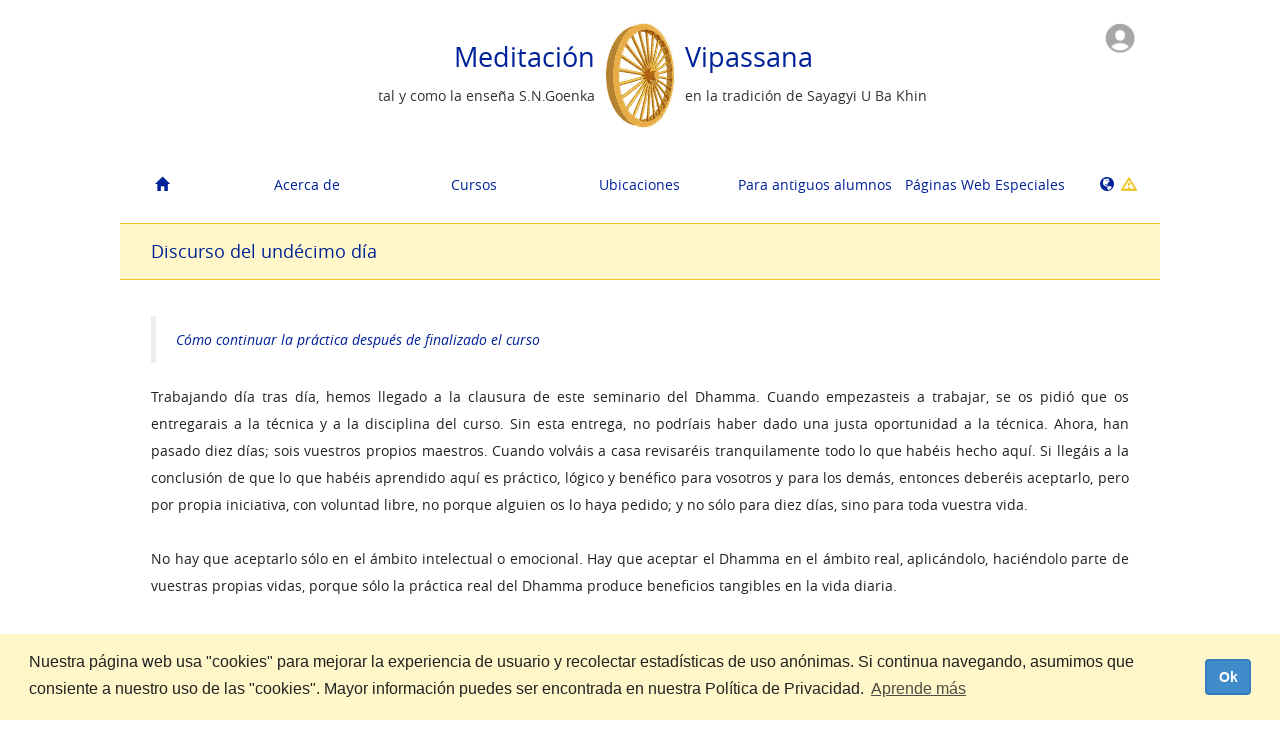

--- FILE ---
content_type: text/html
request_url: http://portal-test.dhamma.org/es/os/10-day/summaries/day11
body_size: 10861
content:
<!DOCTYPE html>
<html lang="es">
  <head>
    
<script async src="https://www.googletagmanager.com/gtag/js?id=G-T1PMRRSLYL"></script>
<script>
  window.dataLayer = window.dataLayer || [];
  function gtag(){dataLayer.push(arguments);}
  gtag('js', new Date());

  gtag('config', 'G-T1PMRRSLYL');
</script>

    <meta charset="UTF-8">
    <meta name="robots" content="noindex">
    <meta name="viewport" content="width=device-width, initial-scale=1.0, user-scalable=no" />
    <meta http-equiv="X-UA-Compatible" content="IE=edge">
    <title>Vipassana Meditation</title>
    <meta name="Description" content="Homepage of Vipassana Meditation as taught by S.N. Goenka in the tradition of Sayagyi U Ba Khin">
    <meta name="Keywords" content="vipassana,meditation,mindfulness,meditate,goenka,buddha,buddhism,dharma,dhamma,silent retreat,silence,tranquility,insight,stress,mind,religion,spirituality,concentration,samadhi,art of living,compassion,peace,harmony,well-being,mental purification,kindness,empathy,sila,panna,metta">
    <meta name="apple-itunes-app" content="app-id=1127952631">
    <meta name="facebook-domain-verification" content="39vrctrhszcnb664y0lzblhqfxiryk" />
    <link rel="shortcut icon" href="/assets/bodhileaf-810e86e86481b6052b89425bcd9feec1.ico" type="image/x-icon" />
    <link rel="stylesheet" href="https://cdnjs.cloudflare.com/ajax/libs/select2/3.5.2/select2.min.css" />
    <link rel="stylesheet" media="all" href="/assets/application-c3eabd38dd6a4d15ac8749f995fd04d5.css" />
    <link rel="stylesheet" media="print" href="/assets/application.print-194b74f0ae05246b32fbe5a457d0fbc9.css" />
    
    
    <link rel="stylesheet" media="screen" href="/packs/css/application-cb19b6fe.css" />

    <!--[if IE 7]>
    <link rel="stylesheet" media="all" href="/assets/application.ie7-bcebc4b512eb1d28572f2d37bcc645ff.css" />
    <![endif]-->

    <!--[if lte IE 8]>
    <link rel="stylesheet" media="screen" href="/assets/application.ielte8-55070304b9f36a0cafc6efcca9661de1.css" />
    <![endif]-->

    <!--[if lt IE 9]>
    <script src="/assets/html5shiv-d60271950af6bc141137ed9ce8db21a5.js"></script>
    <script src="/assets/respond.1.4-eda7c2e039caf198fb5539e91db727f2.js"></script>
    <![endif]-->

    
  </head>
  <body data-locale="es" class=" controller-oldstudents action-summaries_day11 old-student">
    <div id="precontainer">
      
    </div>
    <div class="visible-xs" id="mobile-nav-container">
      <nav class="navbar navbar-default" role="navigation">
  <div class="container-fluid">
    <!-- Brand and toggle get grouped for better mobile display -->
    <button type="button" class="navbar-toggle" data-toggle="collapse" data-target="#bs-example-navbar-collapse-1">
      <span class="sr-only">Toggle navigation</span>
      <span class="icon-bar"></span>
      <span class="icon-bar"></span>
      <span class="icon-bar"></span>
    </button>
    <div class="navbar-collapse-container">
      <div class="navbar-collapse">
        <ul id="responsive-nav" class="nav navbar-nav">
          <li id="nav-home">
            <a class="dropdown-toggle" title="Inicio" href="/es/os/index">
              <i class="glyphicon glyphicon-home"></i>
</a>          </li>
          <li id="nav-about" class="dropdown">
            <a class="dropdown-toggle" data-toggle="dropdown" href="#">
              <i class="glyphicon glyphicon-leaf"></i>
              Acerca de
</a>            <ul class="dropdown-menu" id="about-menu">
              <li><a href="/es/os/about/vipassana">¿Qué es Vipassana?</a></li>
              <li><a href="/es/os/about/goenka">El señor S.N. Goenka y su esposa</a></li>
              <li><a href="/es/os/about/art">El Arte de Vivir: Meditación Vipassana</a></li>
              <li><a href="/es/os/about/code">El código de disciplina</a></li>
              <li><a href="/es/os/about/qanda">Preguntas y Respuestas sobre la Técnica de Meditación Vipassana</a></li>
            </ul>
          </li>
          <li id="nav-courses" class="dropdown">
            <a class="dropdown-toggle" data-toggle="dropdown" href="#">
              <i class="glyphicon glyphicon-calendar"></i>
              Cursos
</a>            <ul class="dropdown-menu" id="courses-menu">
              <li>
                <a rel="nofollow" href="/es/os/courses/search">Buscar</a>
              </li>
              <li class="dropdown">
                <a rel="nofollow" href="/es/os/courses/glossary">Glosario</a>
              </li>
            </ul>
          </li>
          <li id="nav-locations" class="dropdown">
            <a class="dropdown-toggle" data-toggle="dropdown" href="#">
              <i class="glyphicon glyphicon-map-marker"></i>
              Ubicaciones
</a>            <ul class="dropdown-menu" id="resources-menu">
              <li>
                <a rel="nofollow" href="/es/os/locations/directory">Directorio Mundial</a>
              </li>
              <li class="dropdown">
                <a class="dropdown-toggle" rel="nofollow" href="/es/os/maps#001">Mapas</a>
              </li>
              <li><a rel="nofollow" href="/es/os/locations/contacts">Los Contactos</a></li>
            </ul>
          </li>
          <li id="nav-oldstudents" class="dropdown">

            <a locale="es" class="dropdown-toggle" data-toggle="dropdown" rel="nofollow" href="#">
              <i class="glyphicon glyphicon-user"></i>
              Para antiguos alumnos
</a>            <ul class="dropdown-menu" id="oldstudents-menu">
  <li><a href="/es/os/#os_guide">Guía para estudiantes antiguos</a></li>
  <li><a href="/es/os/#os_dhamma_service">Servicio al Dhamma</a></li>
  <li><a href="/es/os/#os_dana">Donaciones</a></li>
  <li><a href="/es/os/#os_group_sittings">Sesiones grupales</a></li>
  <li><a href="/es/os/#os_resources">Los Recursos</a></li>
  <li><a href="/es/os/#os_references">Referencias de estudiantes antiguos</a></li>
  <li><a href="/es/os/#os_subject_of">Sobre el tema de</a></li>
  <li><a href="/es/os/#os_newsletters">Boletines</a></li>
  <li><a href="/es/os/#os_reading">Lectura</a></li>
</ul>

          </li>

          <li id="nav-special-sites" class="dropdown">
            <a class="dropdown-toggle" data-toggle="dropdown" href="#">
              <i class="glyphicon glyphicon-book"></i>
              Páginas Web Especiales
</a>            <ul class="dropdown-menu" id="special-sites-menu">
              <li><a href="http://executive.dhamma.org/" target="_blank">Vipassana para Ejecutivos</a></li>
              <li>
                  <a href="http://prison.dhamma.org/spanish" target="_blank">Vipassana en Prisiones</a>
              </li>
              <li>
                  <a href=http://www.children.dhamma.org/es target="_blank">Cursos para Niños</a>
              </li>
              <li><a href="http://www.dhamma.org/en/vri.htm" target="_blank">Instituto de Investigación Vipassana</a></li>
              <li><a href="http://www.dhamma.org/en/global.htm" target="_blank">Global Pagoda</a></li>
              <li><a href="/es/os/about/mini_anapana">Aprende Meditación Anapana</a></li>
              <li><a href="/es/os/about/more_language_sites">Más Páginas en Otros Idiomas</a></li>
           </ul>
          </li>
          <li id="nav-language">
            <a class="dropdown-toggle" href="#" data-toggle="dropdown">
              <i class="glyphicon glyphicon-globe"></i> Español 
                <i data-content="Las traducciones están en progreso. Es posible que algunas páginas tengan una combinación de su idioma seleccionado y de inglés." id="locale-notice-icon" class="glyphicon glyphicon-warning-sign"></i>
            </a> 
            <ul class="dropdown-menu" id="select-language-list">
                <li><a href="/ar/os/10-day/summaries/day11">العربية</a></li>
                <li><a href="/be/os/10-day/summaries/day11">беларуская</a></li>
                <li><a href="/bg/os/10-day/summaries/day11">български</a></li>
                <li><a href="/ca/os/10-day/summaries/day11">Català</a></li>
                <li><a href="/cs/os/10-day/summaries/day11">čeština</a></li>
                <li><a href="/da/os/10-day/summaries/day11">Dansk</a></li>
                <li><a href="/de/os/10-day/summaries/day11">Deutsch</a></li>
                <li><a href="/el/os/10-day/summaries/day11">Ελληνικά</a></li>
                <li><a href="/en/os/10-day/summaries/day11">English</a></li>
                <li><a href="/en-US/os/10-day/summaries/day11">U.S. English</a></li>
                <li><a href="/es/os/10-day/summaries/day11">Español</a></li>
                <li><a href="/fa/os/10-day/summaries/day11">فارسی</a></li>
                <li><a href="/fi/os/10-day/summaries/day11">Suomi</a></li>
                <li><a href="/fr/os/10-day/summaries/day11">Français</a></li>
                <li><a href="/fr-CA/os/10-day/summaries/day11">Français canadien</a></li>
                <li><a href="/gu/os/10-day/summaries/day11">ગુજરાતી</a></li>
                <li><a href="/he/os/10-day/summaries/day11">עברית</a></li>
                <li><a href="/hi/os/10-day/summaries/day11">हिन्दी</a></li>
                <li><a href="/hu/os/10-day/summaries/day11">Magyar</a></li>
                <li><a href="/id/os/10-day/summaries/day11">Bahasa Indonesia</a></li>
                <li><a href="/it/os/10-day/summaries/day11">Italiano</a></li>
                <li><a href="/it-CH/os/10-day/summaries/day11">Svizzero Italiano</a></li>
                <li><a href="/ja/os/10-day/summaries/day11">日本語</a></li>
                <li><a href="/km/os/10-day/summaries/day11">ភាសាខ្មែរ</a></li>
                <li><a href="/kn/os/10-day/summaries/day11">ಕನ್ನಡ</a></li>
                <li><a href="/ko/os/10-day/summaries/day11">한국어</a></li>
                <li><a href="/lt/os/10-day/summaries/day11">Lietuvių</a></li>
                <li><a href="/lv/os/10-day/summaries/day11">Latviešu</a></li>
                <li><a href="/mk/os/10-day/summaries/day11">македонски</a></li>
                <li><a href="/mr/os/10-day/summaries/day11">मराठी</a></li>
                <li><a href="/ne/os/10-day/summaries/day11">नेपाली</a></li>
                <li><a href="/nl/os/10-day/summaries/day11">Nederlands</a></li>
                <li><a href="/or/os/10-day/summaries/day11">ଓଡ଼ିଆ</a></li>
                <li><a href="/pl/os/10-day/summaries/day11">Polski</a></li>
                <li><a href="/pt/os/10-day/summaries/day11">Português</a></li>
                <li><a href="/pt-BR/os/10-day/summaries/day11">Português do Brasil</a></li>
                <li><a href="/ro/os/10-day/summaries/day11">Română</a></li>
                <li><a href="/ru/os/10-day/summaries/day11">русский</a></li>
                <li><a href="/si/os/10-day/summaries/day11">සිංහල</a></li>
                <li><a href="/sl/os/10-day/summaries/day11">Slovenščina</a></li>
                <li><a href="/sr/os/10-day/summaries/day11">Српски</a></li>
                <li><a href="/sv/os/10-day/summaries/day11">Svenska</a></li>
                <li><a href="/ta/os/10-day/summaries/day11">தமிழ்</a></li>
                <li><a href="/te/os/10-day/summaries/day11">తెలుగు</a></li>
                <li><a href="/th/os/10-day/summaries/day11">ไทย</a></li>
                <li><a href="/tr/os/10-day/summaries/day11">Türkçe</a></li>
                <li><a href="/uk/os/10-day/summaries/day11">українська</a></li>
                <li><a href="/vi/os/10-day/summaries/day11">Tiếng Việt</a></li>
                <li><a href="/zh-HANS/os/10-day/summaries/day11">简体中文</a></li>
                <li><a href="/zh-HANT/os/10-day/summaries/day11">繁体中文</a></li>
              <li>
                <p>Las traducciones están en progreso. Es posible que algunas páginas tengan una combinación de su idioma seleccionado y de inglés.</p>
              </li>
            </ul>
          </li>
        <span id="profile-responsive-nav">
        </span>
        </ul>
      </div>
    </div>
  </div>
</nav>

    </div>
    <div id="container" class="container">
      <div id="content">
        <section id="top">
          <div id="header-container">
            <div class="dynamic-content-container" data-template="layouts/user_icon" data-url="/es/render_dynamic_content"></div>

<header id="page-header">
  <div class="hidden-xs">
      <div id="header-left" class="text-right">
        <h1>Meditación</h1>
        <p>tal y como la enseña S.N.Goenka</p>
      </div>
      <div id="wheel">
        <img src="/assets/aniwheel-2f776b48075b8de4b47f68ca97a78463.gif" alt="Aniwheel" />
      </div>
      <div id="header-right" class="text-left">
        <h1>Vipassana</h1>
        <p>en la tradición de Sayagyi U Ba Khin</p>
      </div>
      <div class="clearfix"></div>
  </div>
  <div class="visible-xs">
    <div id="wheel">
      <a href="/es">
        <img width="100%" src="/assets/aniwheel-2f776b48075b8de4b47f68ca97a78463.gif">
</a>    </div>
    <a href="/es">
      <h1>Meditación Vipassana</h1>
</a>    <p class="subhead">tal y como la enseña S.N.Goenka<br />en la tradición de Sayagyi U Ba Khin</p>
  </div>
</header>

          </div>
          <ul id="navbar" class="nav nav-pills hidden-xs">
  <li id="nav-home">
  <a class="dropdown-toggle" title="Inicio" href="/es/os/index">
    <i class="glyphicon glyphicon-home"></i>
</a>  </li>
  <li id="nav-about" class=" dropdown">
    <a class="dropdown-toggle" href="/es/os/about/vipassana">Acerca de</a>
    <ul class="dropdown-menu" id="about-menu">
      <li><a href="/es/os/about/vipassana">¿Qué es Vipassana?</a></li>
      <li><a href="/es/os/about/goenka">El señor S.N. Goenka y su esposa</a></li>
      <li><a href="/es/os/about/art">El Arte de Vivir: Meditación Vipassana</a></li>
      <li><a href="/es/os/about/code">El código de disciplina</a></li>
      <li><a href="/es/os/about/qanda">Preguntas y Respuestas sobre la Técnica de Meditación Vipassana</a></li>
    </ul>
  </li>
  <li id="nav-courses" class="dropdown">
    <a class="dropdown-toggle" rel="nofollow" href="/es/os/courses/search">Cursos</a>
    <ul class="dropdown-menu" id="courses-menu">
      <li>
        <a rel="nofollow" href="/es/os/courses/search">Buscar</a>
      </li>
      <li class="dropdown">
        <a rel="nofollow" href="/es/os/courses/glossary">Glosario</a>
      </li>
    </ul>
  </li>
  <li id="nav-locations" class="dropdown">
    <a rel="nofollow" href="/es/os/locations/directory">Ubicaciones</a>
    <ul class="dropdown-menu" id="resources-menu">
      <li>
        <a rel="nofollow" href="/es/os/locations/directory">Directorio Mundial</a>
      </li>
      <li class="dropdown">
        <a rel="nofollow" href="/es/os/maps#001">Mapas</a>
      </li>
      <li><a rel="nofollow" href="/es/os/locations/contacts">Los Contactos</a></li>
    </ul>
  </li>
  <li id="nav-oldstudents" class="dropdown">

  <a locale="es" class="dropdown-toggle" rel="nofollow" href="/es/os/">Para antiguos alumnos</a>
  <ul class="dropdown-menu" id="oldstudents-menu">
  <li><a href="/es/os/#os_guide">Guía para estudiantes antiguos</a></li>
  <li><a href="/es/os/#os_dhamma_service">Servicio al Dhamma</a></li>
  <li><a href="/es/os/#os_dana">Donaciones</a></li>
  <li><a href="/es/os/#os_group_sittings">Sesiones grupales</a></li>
  <li><a href="/es/os/#os_resources">Los Recursos</a></li>
  <li><a href="/es/os/#os_references">Referencias de estudiantes antiguos</a></li>
  <li><a href="/es/os/#os_subject_of">Sobre el tema de</a></li>
  <li><a href="/es/os/#os_newsletters">Boletines</a></li>
  <li><a href="/es/os/#os_reading">Lectura</a></li>
</ul>

</li>


  <li id="nav-special-sites" class="dropdown">
    <a class="dropdown-toggle" href="#">Páginas Web Especiales</a>
    <ul class="dropdown-menu" id="special-sites-menu">
      <li><a href="http://executive.dhamma.org/" target="_blank">Vipassana para Ejecutivos</a></li>
      <li>
          <a href="http://prison.dhamma.org/spanish" target="_blank">Vipassana en Prisiones</a>
      </li>
      <li>
          <a href=http://www.children.dhamma.org/es target="_blank">Cursos para Niños</a>
      </li>
      <li><a href="http://www.dhamma.org/en/vri.htm" target="_blank">Instituto de Investigación Vipassana</a></li>
      <li><a href="http://www.dhamma.org/en/global.htm" target="_blank">Global Pagoda</a></li>
      <li><a href="/es/os/about/mini_anapana">Aprende Meditación Anapana</a></li>
      <li><a href="/es/os/about/more_language_sites">Más Páginas en Otros Idiomas</a></li>
    </ul>
  </li>
  <li id="nav-language">
    <a href="#set-language">
      <i class="glyphicon glyphicon-globe"></i>
        &nbsp;<i data-content="Las traducciones están en progreso. Es posible que algunas páginas tengan una combinación de su idioma seleccionado y de inglés." id="locale-notice-icon" class="glyphicon glyphicon-warning-sign"></i>
    </a>
    <div id="select-language" class="panel panel-default">
      <div class="panel-body">
        <h3>Seleccionar Idioma</h3>
        <ul id="select-language-list">
            <li><a href="/ar/os/10-day/summaries/day11">العربية</a></li>
            <li><a href="/be/os/10-day/summaries/day11">беларуская</a></li>
            <li><a href="/bg/os/10-day/summaries/day11">български</a></li>
            <li><a href="/ca/os/10-day/summaries/day11">Català</a></li>
            <li><a href="/cs/os/10-day/summaries/day11">čeština</a></li>
            <li><a href="/da/os/10-day/summaries/day11">Dansk</a></li>
            <li><a href="/de/os/10-day/summaries/day11">Deutsch</a></li>
            <li><a href="/el/os/10-day/summaries/day11">Ελληνικά</a></li>
            <li><a href="/en/os/10-day/summaries/day11">English</a></li>
            <li><a href="/en-US/os/10-day/summaries/day11">U.S. English</a></li>
            <li><a href="/es/os/10-day/summaries/day11">Español</a></li>
            <li><a href="/fa/os/10-day/summaries/day11">فارسی</a></li>
            <li><a href="/fi/os/10-day/summaries/day11">Suomi</a></li>
              </ul><ul>
            <li><a href="/fr/os/10-day/summaries/day11">Français</a></li>
            <li><a href="/fr-CA/os/10-day/summaries/day11">Français canadien</a></li>
            <li><a href="/gu/os/10-day/summaries/day11">ગુજરાતી</a></li>
            <li><a href="/he/os/10-day/summaries/day11">עברית</a></li>
            <li><a href="/hi/os/10-day/summaries/day11">हिन्दी</a></li>
            <li><a href="/hu/os/10-day/summaries/day11">Magyar</a></li>
            <li><a href="/id/os/10-day/summaries/day11">Bahasa Indonesia</a></li>
            <li><a href="/it/os/10-day/summaries/day11">Italiano</a></li>
            <li><a href="/it-CH/os/10-day/summaries/day11">Svizzero Italiano</a></li>
            <li><a href="/ja/os/10-day/summaries/day11">日本語</a></li>
            <li><a href="/km/os/10-day/summaries/day11">ភាសាខ្មែរ</a></li>
            <li><a href="/kn/os/10-day/summaries/day11">ಕನ್ನಡ</a></li>
            <li><a href="/ko/os/10-day/summaries/day11">한국어</a></li>
              </ul><ul>
            <li><a href="/lt/os/10-day/summaries/day11">Lietuvių</a></li>
            <li><a href="/lv/os/10-day/summaries/day11">Latviešu</a></li>
            <li><a href="/mk/os/10-day/summaries/day11">македонски</a></li>
            <li><a href="/mr/os/10-day/summaries/day11">मराठी</a></li>
            <li><a href="/ne/os/10-day/summaries/day11">नेपाली</a></li>
            <li><a href="/nl/os/10-day/summaries/day11">Nederlands</a></li>
            <li><a href="/or/os/10-day/summaries/day11">ଓଡ଼ିଆ</a></li>
            <li><a href="/pl/os/10-day/summaries/day11">Polski</a></li>
            <li><a href="/pt/os/10-day/summaries/day11">Português</a></li>
            <li><a href="/pt-BR/os/10-day/summaries/day11">Português do Brasil</a></li>
            <li><a href="/ro/os/10-day/summaries/day11">Română</a></li>
            <li><a href="/ru/os/10-day/summaries/day11">русский</a></li>
              </ul><ul>
            <li><a href="/si/os/10-day/summaries/day11">සිංහල</a></li>
            <li><a href="/sl/os/10-day/summaries/day11">Slovenščina</a></li>
            <li><a href="/sr/os/10-day/summaries/day11">Српски</a></li>
            <li><a href="/sv/os/10-day/summaries/day11">Svenska</a></li>
            <li><a href="/ta/os/10-day/summaries/day11">தமிழ்</a></li>
            <li><a href="/te/os/10-day/summaries/day11">తెలుగు</a></li>
            <li><a href="/th/os/10-day/summaries/day11">ไทย</a></li>
            <li><a href="/tr/os/10-day/summaries/day11">Türkçe</a></li>
            <li><a href="/uk/os/10-day/summaries/day11">українська</a></li>
            <li><a href="/vi/os/10-day/summaries/day11">Tiếng Việt</a></li>
            <li><a href="/zh-HANS/os/10-day/summaries/day11">简体中文</a></li>
            <li><a href="/zh-HANT/os/10-day/summaries/day11">繁体中文</a></li>
        </ul>
        <div class="clearfix"></div>
        <hr />
        <p>Las traducciones están en progreso. Es posible que algunas páginas tengan una combinación de su idioma seleccionado y de inglés.</p>
        <br />
      </div>
    </div>
  </li>
</ul>

        </section>
        <section id="main">
          <div class="dynamic-content-container" data-template="layouts/flash_messages" data-url="/es/render_dynamic_content"></div>
          <h2>Discurso del undécimo día</h2>
<div class="static-content">
<blockquote><I>Cómo continuar la práctica después de finalizado el curso</I></blockquote>
<p>Trabajando día tras día, hemos llegado a la clausura de este seminario del Dhamma. Cuando empezasteis a trabajar, se os pidió que os entregarais a la técnica y a la disciplina del curso. Sin esta entrega, no podríais haber dado una justa oportunidad a la técnica. Ahora, han pasado diez días; sois vuestros propios maestros. Cuando volváis a casa revisaréis tranquilamente todo lo que habéis hecho aquí. Si llegáis a la conclusión de que lo que habéis aprendido aquí es práctico, lógico y benéfico para vosotros y para los demás, entonces deberéis aceptarlo, pero por propia iniciativa, con voluntad libre, no porque alguien os lo haya pedido; y no sólo para diez días, sino para toda vuestra vida.</p>
<p>No hay que aceptarlo sólo en el ámbito intelectual o emocional. Hay que aceptar el Dhamma en el ámbito real, aplicándolo, haciéndolo parte de vuestras propias vidas, porque sólo la práctica real del Dhamma produce beneficios tangibles en la vida diaria.</p>
<p>Habéis venido a este curso con el fin de aprender a practicar el Dhamma: cómo vivir una vida de moralidad, de maestría sobre la propia mente, de pureza mental. Todas las tardes, se ofrecieron charlas sobre el Dhamma sólo con el fin de aclarar la práctica. Es necesario saber lo que uno está haciendo y por qué, para que uno no se confunda o trabaje en dirección equivocada. Sin embargo, en la explicación de la práctica, ciertos aspectos teóricos inevitablemente tuvieron que ser mencionados, y dado que al curso vienen personas de procedencias muy diversas, es muy posible que algunas hayan encontrado parte de la teoría inaceptable. Si es así, no os preocupéis, dejadla de lado. Mucho más importante es la práctica del Dhamma. Nadie puede poner objeciones a vivir una vida que no perjudica a los demás, que desarrolla el control de la propia mente, y que la libera de contaminaciones generando amor y buena voluntad. La práctica es universalmente aceptable y éste es el aspecto más significativo del Dhamma, porque cualquier beneficio que se obtenga no provendrá de teorías, sino de la práctica, de la aplicación del Dhamma en la propia vida.</p>
<p>En diez días sólo se puede adquirir una idea general de la técnica; no se puede esperar la perfección tan rápidamente. Aún así, no hay que desestimar esta breve experiencia: habéis dado el primer paso, un paso muy importante, aunque el viaje que os espera sea largo, verdaderamente, es un trabajo para toda la vida.</p>
<p>Se ha sembrado una semilla del Dhamma y ha empezado a brotar una planta. Un buen jardinero cuida con esmero una planta joven y con los cuidados recibidos, esa pequeña planta poco a poco se convierte en un árbol enorme con un grueso tronco y profundas raíces. Entonces, en vez de requerir servicios, los proporciona, sirviendo por el resto de su vida.</p>
<p>Esta pequeña planta del Dhamma precisa cuidados ahora. Protegedla de la crítica de los demás, haciendo una distinción entre la teoría, a la que algunos pueden objetar; y la práctica, que es aceptable para todos. No permitáis que las críticas os impidan seguir practicando. Meditad una hora por la mañana y otra hora por la noche. Esta práctica diaria constante es esencial. Al principio puede parecer una carga pesada dedicar dos horas diarias a la meditación, pero pronto descubriréis que mucho tiempo que desperdiciabais en el pasado, lo recuperaréis: primero, necesitaréis menos tiempo de sueño. Segundo, podréis terminar vuestro trabajo más rápidamente porque vuestra capacidad para hacerlo aumentará. Cuando surja un problema, permaneceréis equilibrados y podréis encontrar inmediatamente la solución correcta. A medida que profundicéis en la técnica, observaréis que habiendo meditado por la mañana, estáis llenos de energía durante todo el día, sin ninguna agitación.</p>
<p>Cuando vayáis a dormir por la noche, durante cinco minutos, observad las sensaciones que se producen por todo el cuerpo hasta quedaros dormidos. Por la mañana, en cuanto despertéis, volved a observar las sensaciones durante cinco minutos. Estos pocos minutos de meditación inmediatamente antes de dormir y después de despertar son muy benéficos.</p>
<p>Si vivís en una zona donde hay otros meditadores de Vipassana, meditad juntos, durante una hora, una vez a la semana. Y una vez al año, es imprescindible un retiro de diez días. La práctica diaria permite conservar lo que aquí habéis adquirido, pero un retiro es esencial si queréis profundizar más; queda un camino muy largo por recorrer. Si podéis venir a un curso organizado como éste, muy bien. Si no, podéis hacer un retiro en soledad. Haced un auto-curso de diez días en algún lugar en que podáis estar apartados de los demás y en donde os puedan preparar las comidas. Ya conocéis la técnica, el horario y la disciplina; debéis imponeros todo esto. Si lo deseáis, podéis avisar con anterioridad a vuestro profesor de que vais a empezar un auto-curso; yo os tendré presente y os enviaré mi mettā, vibraciones de buena voluntad. Esto os ayudará a establecer una atmósfera saludable en donde podréis trabajar mejor. Sin embargo, si no habéis informado a vuestro profesor, no os sintáis débiles, el mismo Dhamma os protegerá. Gradualmente, alcanzaréis el estado de auto-dependencia. El profesor es sólo un guía, debéis ser vuestros propios maestros. Depender de alguien, todo el tiempo, no es ninguna liberación.</p>
<p>La meditación diaria de dos horas y el retiro anual de diez días son el mínimo necesario para mantener la práctica. Si tenéis más tiempo libre, intentad emplearlo en meditar. Podéis hacer cursos cortos de una semana, de unos pocos días o incluso, de un solo día. En este tipo de cursos cortos, dedicad el primer tercio de vuestro tiempo a la práctica de Anapana y el resto a Vipassana.</p>
<p>En la meditación diaria, utilizad la mayoría del tiempo para la práctica de Vipassana. Sólo cuando la mente esté agitada o embotada, o por alguna razón resulte difícil observar las sensaciones y mantener la ecuanimidad, practicad Anapana el tiempo que sea necesario.</p>
<p>Cuando practiquéis Vipassana, tened cuidado de no jugar al juego de las sensaciones, alegrándoos con las agradables y deprimiéndoos con las desagradables. Observad cada sensación objetivamente. Seguid moviendo la atención sistemáticamente por todo el cuerpo, sin permitir que se quede en una parte por períodos largos de tiempo. Es suficiente un máximo de dos minutos en cada parte y hasta cinco minutos en casos especiales, pero nunca más. Mantened la atención desplazándose continuamente para sostener la concentración de la sensación en cada parte del cuerpo. Si la práctica empieza a hacerse mecánica, cambiad la forma como movéis la atención. En toda situación manteneos atentos y ecuánimes y así experimentaréis los beneficios maravillosos de Vipassana.</p>
<p>También debéis aplicar la técnica en la vida activa, no sólo cuando os sentéis con los ojos cerrados. Cuando estéis trabajando, toda la atención debe estar en vuestro trabajo; consideradlo como vuestra meditación en ese momento. Pero si tenéis tiempo libre, aunque sólo sean cinco o diez minutos, utilizadlos en ser consciente de las sensaciones; cuando de nuevo volváis a trabajar os sentiréis refrescados. Sin embargo, tened cuidado cuando meditéis en público, en presencia de personas no meditadoras, mantened los ojos abiertos; nunca hagáis un espectáculo de la práctica del Dhamma.</p>
<p>Si practicáis Vipassana adecuadamente, vuestra vida diaria cambiará para mejor. Debéis comprobar vuestro progreso en el camino, revisando vuestra conducta en las situaciones cotidianas, en vuestro comportamiento y trato con otras personas. En lugar de hacer daño a otros, ¿habéis empezado a ayudarlos? Cuando se presentan situaciones no deseadas, ¿mantenéis el equilibrio mental? Si surge negatividad en la mente, ¿Cuánto tardáis en ser conscientes de ella? ¿Con qué rapidez comenzáis a observar las sensaciones que surgen junto con la negatividad? ¿Con qué rapidez recobráis el equilibrio mental y empezáis a generar amor y compasión? Examinaos de esta forma y continuad progresando en el camino.</p>
<p>Lo que habéis conseguido aquí, no sólo conservadlo, sino hacedlo crecer. Seguid aplicando el Dhamma en vuestra vida. Disfrutad de todos los beneficios de esta técnica y vivid una vida feliz, pacífica, y armoniosa, buena para vosotros y para los demás.</p>
<p>Una palabra de advertencia: estáis invitados a contar a los demás lo que habéis aprendido aquí; nunca existe secreto alguno en el Dhamma. Pero, en esta fase, no intentéis enseñar la técnica. Antes de hacer eso, es necesario haber madurado en la práctica, y haber sido preparado para enseñar. De otro modo, existe el peligro de perjudicar a otros en vez de beneficiarlos. Si alguien a quien habéis hablado de Vipassana, desea practicarlo, animadlo a que se inscriba a un curso organizado como éste, dirigido por un guía adecuado. Por ahora, continuad trabajando para estableceros en el Dhamma. Seguid creciendo en el Dhamma y encontraréis que debido al ejemplo de vuestra vida, automáticamente atraeréis a otros a este camino.</p>
<p>Que el Dhamma se extienda por todo el mundo, para el bien y el beneficio de muchos.</p>
<p>¡Que todos los seres sean felices, se llenen de paz y se liberen!</p>
</div>


        </section>
      </div>
        
<div id="footer">
  <hr>
  <p>
    Dhamma.org
  </p>
  <p>
    <a href="/es/about/privacy">Política de Privacidad</a>
      |
      <a href="/es/about/support_faq">Contacto</a>

  </p>
  <p>
  <a href="https://itunes.apple.com/us/app/dhamma-org/id1127952631?mt=8"><img width="135" src="/assets/app-store-us-uk-38390b30c5edd1ad8958117ef9e52558.svg" alt="App store us uk" /></a>
  <a href="https://play.google.com/store/apps/details?id=org.dhamma"><img width="155" src="/assets/play-store-badge-84980f7cbc025b954c8cad8290196154.png" alt="Play store badge" /></a>  </p>
  <p>
    <a href="/es/about/mobile-app">Aplicación móvil Dhamma.org</a> |
    <a href="/es/about/ctc-app">Meditación Anapana para niños y adolescentes</a>
  </p>
</div>
      <link rel="stylesheet" type="text/css" href="//cdnjs.cloudflare.com/ajax/libs/cookieconsent2/3.1.0/cookieconsent.min.css" />
<script src="//cdnjs.cloudflare.com/ajax/libs/cookieconsent2/3.1.0/cookieconsent.min.js"></script>
<script>
window.addEventListener("load", function(){
window.cookieconsent.initialise({
  "palette": {
    "popup": {
      "background": "#FFF7C9",
      "text": "#222"
    },
  },
  "content": {
    "message": "Nuestra página web usa &quot;cookies&quot; para mejorar la experiencia de usuario y recolectar estadísticas de uso anónimas. Si continua navegando, asumimos que consiente a nuestro uso de las &quot;cookies&quot;. Mayor información puedes ser encontrada en nuestra Política de Privacidad.",
    "link": "Aprende más",
    "href": "https://www.dhamma.org/privacy",
    "dismiss": "Ok",
  },
  "elements": {
    dismiss: '<a aria-label="dismiss cookie message" tabindex="0" class="btn btn-primary cc-btn cc-dismiss">{{dismiss}}</a>',
  }
})});
</script>
    </div>

    <script src="/assets/application-7c289bcb3aa1e5350dd47f41f8065095.js"></script>
    <script src="/packs/js/application-6ba3831a70551af8fa5f.js"></script>

    <script type="text/javascript" src="https://cdnjs.cloudflare.com/ajax/libs/select2/3.5.2/select2.min.js"></script>
    <script type="text/javascript">
      $(document).ajaxStart(function() {
        if (window.disableBlockUI) return
        $.blockUI({
          message: '<div id="block-spinner"></div>',
          css: {
            color: '#029',
            left: 0,
            border: 0,
            backgroundColor: 'transparent',
            width: '100%',
            height: '100px',
          },
          baseZ: 10000
        });
      }).ajaxStop($.unblockUI);
    </script>
    
  </body>
</html>
